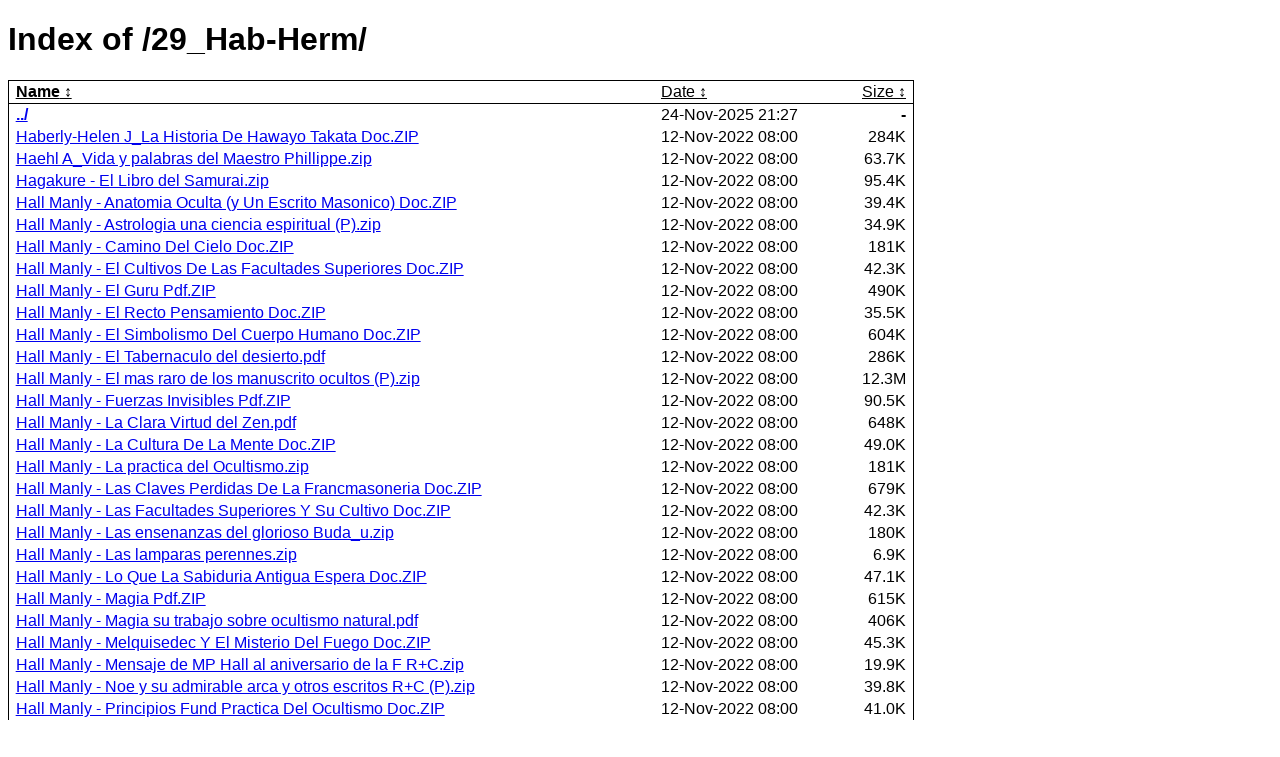

--- FILE ---
content_type: text/html
request_url: https://libros.agroena.org/29_Hab-Herm/
body_size: 27563
content:
<!DOCTYPE html>
<html lang="en">
<head>
<meta charset="utf-8">
<title>Index of /29_Hab-Herm/</title>
<style><!--
body {
    background-color: white; 
    color: black; 
    font-family: sans-serif;
    font-variant-emoji: text;
}
table {
    border-collapse: collapse; 
    border: 1px solid;
}
tr.sort th {
    border-bottom: 1px solid; 
    font-weight: normal;
    text-decoration: underline;
    cursor: pointer;
}
tr.sort th.sorted { font-weight: bold; }
tr.sort th::after { content: "\a0\2195"; }
tr.dir td:nth-child(2n+1) { 
    font-weight: bold; 
}
td, th { padding: 2pt 2em; }
td:first-child, th:first-child { padding-left: 5pt; }
td:last-child, th:last-child { padding-right: 5pt; }
td:nth-child(n+2) { text-align: end; }
thead { text-align: left; }
@media (prefers-color-scheme: dark) {
    body { 
	background-color: #1E1F21; 
	color: #EEEFF1; 
    }
    a { color: #BAD7FF; }
}
--></style>
</head>
<body>
<h1>Index of /29_Hab-Herm/</h1>
<table><thead>
<tr class="sort"><th class="sorted">Name</th>
    <th>Date</th><th>Size</th></tr>
</thead><tbody>
<tr class="dir"><td><a href="../">../</a></td>
    <td data-o="1764019647">24-Nov-2025 21:27</td><td>-</td></tr>
<tr><td><a href="Haberly-Helen%20J_La%20Historia%20De%20Hawayo%20Takata%20Doc.ZIP">Haberly-Helen J_La Historia De Hawayo Takata Doc.ZIP</a></td>
    <td data-o="1668240000">12-Nov-2022 08:00</td><td title="290272">284K</td></tr>
<tr><td><a href="Haehl%20A_Vida%20y%20palabras%20del%20Maestro%20Phillippe.zip">Haehl A_Vida y palabras del Maestro Phillippe.zip</a></td>
    <td data-o="1668240000">12-Nov-2022 08:00</td><td title="65250">63.7K</td></tr>
<tr><td><a href="Hagakure%20-%20El%20Libro%20del%20Samurai.zip">Hagakure - El Libro del Samurai.zip</a></td>
    <td data-o="1668240000">12-Nov-2022 08:00</td><td title="97653">95.4K</td></tr>
<tr><td><a href="Hall%20Manly%20-%20Anatomia%20Oculta%20(y%20Un%20Escrito%20Masonico)%20Doc.ZIP">Hall Manly - Anatomia Oculta (y Un Escrito Masonico) Doc.ZIP</a></td>
    <td data-o="1668240000">12-Nov-2022 08:00</td><td title="40311">39.4K</td></tr>
<tr><td><a href="Hall%20Manly%20-%20Astrologia%20una%20ciencia%20espiritual%20(P).zip">Hall Manly - Astrologia una ciencia espiritual (P).zip</a></td>
    <td data-o="1668240000">12-Nov-2022 08:00</td><td title="35772">34.9K</td></tr>
<tr><td><a href="Hall%20Manly%20-%20Camino%20Del%20Cielo%20Doc.ZIP">Hall Manly - Camino Del Cielo Doc.ZIP</a></td>
    <td data-o="1668240000">12-Nov-2022 08:00</td><td title="184922">181K</td></tr>
<tr><td><a href="Hall%20Manly%20-%20El%20Cultivos%20De%20Las%20Facultades%20Superiores%20Doc.ZIP">Hall Manly - El Cultivos De Las Facultades Superiores Doc.ZIP</a></td>
    <td data-o="1668240000">12-Nov-2022 08:00</td><td title="43271">42.3K</td></tr>
<tr><td><a href="Hall%20Manly%20-%20El%20Guru%20Pdf.ZIP">Hall Manly - El Guru Pdf.ZIP</a></td>
    <td data-o="1668240000">12-Nov-2022 08:00</td><td title="502139">490K</td></tr>
<tr><td><a href="Hall%20Manly%20-%20El%20Recto%20Pensamiento%20Doc.ZIP">Hall Manly - El Recto Pensamiento Doc.ZIP</a></td>
    <td data-o="1668240000">12-Nov-2022 08:00</td><td title="36312">35.5K</td></tr>
<tr><td><a href="Hall%20Manly%20-%20El%20Simbolismo%20Del%20Cuerpo%20Humano%20Doc.ZIP">Hall Manly - El Simbolismo Del Cuerpo Humano Doc.ZIP</a></td>
    <td data-o="1668240000">12-Nov-2022 08:00</td><td title="618143">604K</td></tr>
<tr><td><a href="Hall%20Manly%20-%20El%20Tabernaculo%20del%20desierto.pdf">Hall Manly - El Tabernaculo del desierto.pdf</a></td>
    <td data-o="1668240000">12-Nov-2022 08:00</td><td title="292938">286K</td></tr>
<tr><td><a href="Hall%20Manly%20-%20El%20mas%20raro%20de%20los%20manuscrito%20ocultos%20(P).zip">Hall Manly - El mas raro de los manuscrito ocultos (P).zip</a></td>
    <td data-o="1668240000">12-Nov-2022 08:00</td><td title="12899540">12.3M</td></tr>
<tr><td><a href="Hall%20Manly%20-%20Fuerzas%20Invisibles%20Pdf.ZIP">Hall Manly - Fuerzas Invisibles Pdf.ZIP</a></td>
    <td data-o="1668240000">12-Nov-2022 08:00</td><td title="92625">90.5K</td></tr>
<tr><td><a href="Hall%20Manly%20-%20La%20Clara%20Virtud%20del%20Zen.pdf">Hall Manly - La Clara Virtud del Zen.pdf</a></td>
    <td data-o="1668240000">12-Nov-2022 08:00</td><td title="663254">648K</td></tr>
<tr><td><a href="Hall%20Manly%20-%20La%20Cultura%20De%20La%20Mente%20Doc.ZIP">Hall Manly - La Cultura De La Mente Doc.ZIP</a></td>
    <td data-o="1668240000">12-Nov-2022 08:00</td><td title="50194">49.0K</td></tr>
<tr><td><a href="Hall%20Manly%20-%20La%20practica%20del%20Ocultismo.zip">Hall Manly - La practica del Ocultismo.zip</a></td>
    <td data-o="1668240000">12-Nov-2022 08:00</td><td title="185031">181K</td></tr>
<tr><td><a href="Hall%20Manly%20-%20Las%20Claves%20Perdidas%20De%20La%20Francmasoneria%20Doc.ZIP">Hall Manly - Las Claves Perdidas De La Francmasoneria Doc.ZIP</a></td>
    <td data-o="1668240000">12-Nov-2022 08:00</td><td title="695507">679K</td></tr>
<tr><td><a href="Hall%20Manly%20-%20Las%20Facultades%20Superiores%20Y%20Su%20Cultivo%20Doc.ZIP">Hall Manly - Las Facultades Superiores Y Su Cultivo Doc.ZIP</a></td>
    <td data-o="1668240000">12-Nov-2022 08:00</td><td title="43281">42.3K</td></tr>
<tr><td><a href="Hall%20Manly%20-%20Las%20ensenanzas%20del%20glorioso%20Buda_u.zip">Hall Manly - Las ensenanzas del glorioso Buda_u.zip</a></td>
    <td data-o="1668240000">12-Nov-2022 08:00</td><td title="184743">180K</td></tr>
<tr><td><a href="Hall%20Manly%20-%20Las%20lamparas%20perennes.zip">Hall Manly - Las lamparas perennes.zip</a></td>
    <td data-o="1668240000">12-Nov-2022 08:00</td><td title="7060">6.9K</td></tr>
<tr><td><a href="Hall%20Manly%20-%20Lo%20Que%20La%20Sabiduria%20Antigua%20Espera%20Doc.ZIP">Hall Manly - Lo Que La Sabiduria Antigua Espera Doc.ZIP</a></td>
    <td data-o="1668240000">12-Nov-2022 08:00</td><td title="48250">47.1K</td></tr>
<tr><td><a href="Hall%20Manly%20-%20Magia%20Pdf.ZIP">Hall Manly - Magia Pdf.ZIP</a></td>
    <td data-o="1668240000">12-Nov-2022 08:00</td><td title="629658">615K</td></tr>
<tr><td><a href="Hall%20Manly%20-%20Magia%20su%20trabajo%20sobre%20ocultismo%20natural.pdf">Hall Manly - Magia su trabajo sobre ocultismo natural.pdf</a></td>
    <td data-o="1668240000">12-Nov-2022 08:00</td><td title="416142">406K</td></tr>
<tr><td><a href="Hall%20Manly%20-%20Melquisedec%20Y%20El%20Misterio%20Del%20Fuego%20Doc.ZIP">Hall Manly - Melquisedec Y El Misterio Del Fuego Doc.ZIP</a></td>
    <td data-o="1668240000">12-Nov-2022 08:00</td><td title="46405">45.3K</td></tr>
<tr><td><a href="Hall%20Manly%20-%20Mensaje%20de%20MP%20Hall%20al%20aniversario%20de%20la%20F%20R+C.zip">Hall Manly - Mensaje de MP Hall al aniversario de la F R+C.zip</a></td>
    <td data-o="1668240000">12-Nov-2022 08:00</td><td title="20365">19.9K</td></tr>
<tr><td><a href="Hall%20Manly%20-%20Noe%20y%20su%20admirable%20arca%20y%20otros%20escritos%20R+C%20(P).zip">Hall Manly - Noe y su admirable arca y otros escritos R+C (P).zip</a></td>
    <td data-o="1668240000">12-Nov-2022 08:00</td><td title="40804">39.8K</td></tr>
<tr><td><a href="Hall%20Manly%20-%20Principios%20Fund%20Practica%20Del%20Ocultismo%20Doc.ZIP">Hall Manly - Principios Fund Practica Del Ocultismo Doc.ZIP</a></td>
    <td data-o="1668240000">12-Nov-2022 08:00</td><td title="42018">41.0K</td></tr>
<tr><td><a href="Hamilton_Una%20reflexion%20sobre%20morir%20en%20la%20vida.zip">Hamilton_Una reflexion sobre morir en la vida.zip</a></td>
    <td data-o="1668240000">12-Nov-2022 08:00</td><td title="16026">15.7K</td></tr>
<tr><td><a href="Hand%20Clow%20Barbara%20-%20Cosmologia%20Pleyadiana%20Doc.ZIP">Hand Clow Barbara - Cosmologia Pleyadiana Doc.ZIP</a></td>
    <td data-o="1668240000">12-Nov-2022 08:00</td><td title="834022">815K</td></tr>
<tr><td><a href="Hankin%20Norman%20-%20El%20Aspecto%20Mistico%20De%20La%20Teosofia%20Doc.ZIP">Hankin Norman - El Aspecto Mistico De La Teosofia Doc.ZIP</a></td>
    <td data-o="1668240000">12-Nov-2022 08:00</td><td title="8623">8.4K</td></tr>
<tr><td><a href="Hanson%20V_Notas%20introducidas%20a%20las%20cartas%20de%20los%20Mahatmas%20(P).zip">Hanson V_Notas introducidas a las cartas de los Mahatmas (P).zip</a></td>
    <td data-o="1668240000">12-Nov-2022 08:00</td><td title="424218">414K</td></tr>
<tr><td><a href="Harary%20Keith%20-%20Experiencias%20Extracorporeas%20En%2030%20Dias%20Rtf.ZIP">Harary Keith - Experiencias Extracorporeas En 30 Dias Rtf.ZIP</a></td>
    <td data-o="1668240000">12-Nov-2022 08:00</td><td title="115348">113K</td></tr>
<tr><td><a href="Harary%20Keith%20-%20Sue%C3%B1os%20Lucidos%20En%2030%20Dias%20Doc.ZIP">Harary Keith - Sueños Lucidos En 30 Dias Doc.ZIP</a></td>
    <td data-o="1668240000">12-Nov-2022 08:00</td><td title="136590">133K</td></tr>
<tr><td><a href="Harding%20D%20E_El%20librito%20de%20la%20vida%20y%20de%20la%20muerte_341-387_140%20p.pdf">Harding D E_El librito de la vida y de la muerte_341-387_140 p.pdf</a></td>
    <td data-o="1668240000">12-Nov-2022 08:00</td><td title="918643">897K</td></tr>
<tr><td><a href="Harrison%20Eric_Aprender%20a%20Meditar.zip">Harrison Eric_Aprender a Meditar.zip</a></td>
    <td data-o="1668240000">12-Nov-2022 08:00</td><td title="109137">107K</td></tr>
<tr><td><a href="Harrison%20V_HPB%20y%20la%20soc%20para%20la%20investigacion%20psiquica.zip">Harrison V_HPB y la soc para la investigacion psiquica.zip</a></td>
    <td data-o="1668240000">12-Nov-2022 08:00</td><td title="1684247">1.6M</td></tr>
<tr><td><a href="Hart%20George%20-%20Mitos%20Egipcios%20Doc.ZIP">Hart George - Mitos Egipcios Doc.ZIP</a></td>
    <td data-o="1668240000">12-Nov-2022 08:00</td><td title="182553">178K</td></tr>
<tr><td><a href="Hartmann%20Franz%20-%20Afinidades%20espirituales_1897_u.ZIP">Hartmann Franz - Afinidades espirituales_1897_u.ZIP</a></td>
    <td data-o="1668240000">12-Nov-2022 08:00</td><td title="105123">103K</td></tr>
<tr><td><a href="Hartmann%20Franz%20-%20Ciencia%20Oculta%20En%20La%20Medicina_1893_u.ZIP">Hartmann Franz - Ciencia Oculta En La Medicina_1893_u.ZIP</a></td>
    <td data-o="1668240000">12-Nov-2022 08:00</td><td title="616120">602K</td></tr>
<tr><td><a href="Hartmann%20Franz%20-%20Doctrina%20del%20conocimiento%20segun%20el%20B-G.zip">Hartmann Franz - Doctrina del conocimiento segun el B-G.zip</a></td>
    <td data-o="1668240000">12-Nov-2022 08:00</td><td title="286317">280K</td></tr>
<tr><td><a href="Hartmann%20Franz%20-%20El%20Proceso%20De%20La%20Procreacion%20Segun%20El%20Ocultismo_1934_u.ZIP">Hartmann Franz - El Proceso De La Procreacion Segun El Ocultismo_1934_u.ZIP</a></td>
    <td data-o="1668240000">12-Nov-2022 08:00</td><td title="134979">132K</td></tr>
<tr><td><a href="Hartmann%20Franz%20-%20En%20el%20umbral%20del%20santuario.pdf">Hartmann Franz - En el umbral del santuario.pdf</a></td>
    <td data-o="1668240000">12-Nov-2022 08:00</td><td title="377955">369K</td></tr>
<tr><td><a href="Hartmann%20Franz%20-%20HPB%20y%20su%20mision.pdf">Hartmann Franz - HPB y su mision.pdf</a></td>
    <td data-o="1668240000">12-Nov-2022 08:00</td><td title="122225">119K</td></tr>
<tr><td><a href="Hartmann%20Franz%20-%20Los%20Elementales_1887_u.ZIP">Hartmann Franz - Los Elementales_1887_u.ZIP</a></td>
    <td data-o="1668240000">12-Nov-2022 08:00</td><td title="114629">112K</td></tr>
<tr><td><a href="Hartmann%20Franz%20-%20Magia%20Blanca%20Y%20Magia%20Negra_1886_u.ZIP">Hartmann Franz - Magia Blanca Y Magia Negra_1886_u.ZIP</a></td>
    <td data-o="1668240000">12-Nov-2022 08:00</td><td title="1290058">1.2M</td></tr>
<tr><td><a href="Hartmann%20Franz%20-%20Principios%20De%20Geomancia%20Astrologica_1889_u.ZIP">Hartmann Franz - Principios De Geomancia Astrologica_1889_u.ZIP</a></td>
    <td data-o="1668240000">12-Nov-2022 08:00</td><td title="384744">376K</td></tr>
<tr><td><a href="Hartmann%20Franz%20-%20Una%20aventura%20En%20La%20Mansion%20De%20Los%20Adeptos%20R+C_1887_u.ZIP">Hartmann Franz - Una aventura En La Mansion De Los Adeptos R+C_1887_u.ZIP</a></td>
    <td data-o="1668240000">12-Nov-2022 08:00</td><td title="276056">270K</td></tr>
<tr><td><a href="Hartmann%20Franz%20-%20Vida%20de%20Jehoshua_El%20profeta%20de%20Nazaret.zip">Hartmann Franz - Vida de Jehoshua_El profeta de Nazaret.zip</a></td>
    <td data-o="1668240000">12-Nov-2022 08:00</td><td title="633120">618K</td></tr>
<tr><td><a href="Hartmann%20Franz%20-%20Vida%20y%20doctrina%20de%20Jacob%20Boehme_1891.zip">Hartmann Franz - Vida y doctrina de Jacob Boehme_1891.zip</a></td>
    <td data-o="1668240000">12-Nov-2022 08:00</td><td title="881572">861K</td></tr>
<tr><td><a href="Harvey%20Andrew%20-%20El%20Camino%20Directo%20Doc.ZIP">Harvey Andrew - El Camino Directo Doc.ZIP</a></td>
    <td data-o="1668240000">12-Nov-2022 08:00</td><td title="233193">228K</td></tr>
<tr><td><a href="Hawnser%20Pablo%20-%20La%20Respuesta%20Pdf.ZIP">Hawnser Pablo - La Respuesta Pdf.ZIP</a></td>
    <td data-o="1668240000">12-Nov-2022 08:00</td><td title="387583">379K</td></tr>
<tr><td><a href="Hay%20Louise%20-%20Calendario%20con%20afirmaciones.zip">Hay Louise - Calendario con afirmaciones.zip</a></td>
    <td data-o="1668240000">12-Nov-2022 08:00</td><td title="32140">31.4K</td></tr>
<tr><td><a href="Hay%20Louise%20-%20El%20Mundo%20Te%20Esta%20Esperando_Auto%20ayuda.ZIP">Hay Louise - El Mundo Te Esta Esperando_Auto ayuda.ZIP</a></td>
    <td data-o="1668240000">12-Nov-2022 08:00</td><td title="661378">646K</td></tr>
<tr><td><a href="Hay%20Louise%20-%20El%20Poder%20Esta%20Dentro%20De%20Ti%20Pdf.ZIP">Hay Louise - El Poder Esta Dentro De Ti Pdf.ZIP</a></td>
    <td data-o="1668240000">12-Nov-2022 08:00</td><td title="740477">723K</td></tr>
<tr><td><a href="Hay%20Louise%20-%20Pensamientos%20Del%20Corazon%20Pdf.ZIP">Hay Louise - Pensamientos Del Corazon Pdf.ZIP</a></td>
    <td data-o="1668240000">12-Nov-2022 08:00</td><td title="270592">264K</td></tr>
<tr><td><a href="Hay%20Louise%20-%20Sana%20Tu%20Cuerpo%20Pdf.ZIP">Hay Louise - Sana Tu Cuerpo Pdf.ZIP</a></td>
    <td data-o="1668240000">12-Nov-2022 08:00</td><td title="424266">414K</td></tr>
<tr><td><a href="Hay%20Louise%20-%20Usted%20Puede%20Sanar%20Su%20Vida%20Doc.ZIP">Hay Louise - Usted Puede Sanar Su Vida Doc.ZIP</a></td>
    <td data-o="1668240000">12-Nov-2022 08:00</td><td title="146476">143K</td></tr>
<tr><td><a href="Haziel_Invocaciones%20y%20exhortaciones.zip">Haziel_Invocaciones y exhortaciones.zip</a></td>
    <td data-o="1668240000">12-Nov-2022 08:00</td><td title="178116">174K</td></tr>
<tr><td><a href="Haziel_Victoria%20sobre%20los%20poderes%20del%20mal.zip">Haziel_Victoria sobre los poderes del mal.zip</a></td>
    <td data-o="1668240000">12-Nov-2022 08:00</td><td title="104721">102K</td></tr>
<tr><td><a href="Hebbelink_Alimentacion%20vegetariana%20y%20actividad%20fisica.zip">Hebbelink_Alimentacion vegetariana y actividad fisica.zip</a></td>
    <td data-o="1668240000">12-Nov-2022 08:00</td><td title="12381">12.1K</td></tr>
<tr><td><a href="Heidrick%20Bill%20-%2032%20Emanaciones%20Doc.ZIP">Heidrick Bill - 32 Emanaciones Doc.ZIP</a></td>
    <td data-o="1668240000">12-Nov-2022 08:00</td><td title="1432690">1.4M</td></tr>
<tr><td><a href="Heidrick%20Bill%20-%20Correspondencias%20Magicas%20Doc.ZIP">Heidrick Bill - Correspondencias Magicas Doc.ZIP</a></td>
    <td data-o="1668240000">12-Nov-2022 08:00</td><td title="387970">379K</td></tr>
<tr><td><a href="Heindel%20Max%20-%20Astrodiagnosis%20Guia%20para%20la%20curacion.zip">Heindel Max - Astrodiagnosis Guia para la curacion.zip</a></td>
    <td data-o="1668240000">12-Nov-2022 08:00</td><td title="3466818">3.3M</td></tr>
<tr><td><a href="Heindel%20Max%20-%20Astrologia%20Cientifica.zip">Heindel Max - Astrologia Cientifica.zip</a></td>
    <td data-o="1668240000">12-Nov-2022 08:00</td><td title="3694001">3.5M</td></tr>
<tr><td><a href="Heindel%20Max%20-%20Cartas%20A%20Los%20Estudiantes%20Pdf.ZIP">Heindel Max - Cartas A Los Estudiantes Pdf.ZIP</a></td>
    <td data-o="1668240000">12-Nov-2022 08:00</td><td title="463250">452K</td></tr>
<tr><td><a href="Heindel%20Max%20-%20Coletaneas%20de%20un%20mistico%20(P).zip">Heindel Max - Coletaneas de un mistico (P).zip</a></td>
    <td data-o="1668240000">12-Nov-2022 08:00</td><td title="333591">326K</td></tr>
<tr><td><a href="Heindel%20Max%20-%20Como%20Reconoceremos%20A%20Cristo%20En%20Su%20Venida%20Pdf.ZIP">Heindel Max - Como Reconoceremos A Cristo En Su Venida Pdf.ZIP</a></td>
    <td data-o="1668240000">12-Nov-2022 08:00</td><td title="146154">143K</td></tr>
<tr><td><a href="Heindel%20Max%20-%20Concepto%20Rosacruz%20Del%20Cosmos%20Doc.ZIP">Heindel Max - Concepto Rosacruz Del Cosmos Doc.ZIP</a></td>
    <td data-o="1668240000">12-Nov-2022 08:00</td><td title="2759673">2.6M</td></tr>
<tr><td><a href="Heindel%20Max%20-%20Cristianismo%20Rosacruz%20Pdf.ZIP">Heindel Max - Cristianismo Rosacruz Pdf.ZIP</a></td>
    <td data-o="1668240000">12-Nov-2022 08:00</td><td title="827278">808K</td></tr>
<tr><td><a href="Heindel%20Max%20-%20El%20Cuerpo%20De%20Deseos%20Pdf.ZIP">Heindel Max - El Cuerpo De Deseos Pdf.ZIP</a></td>
    <td data-o="1668240000">12-Nov-2022 08:00</td><td title="243728">238K</td></tr>
<tr><td><a href="Heindel%20Max%20-%20El%20Cuerpo%20Vital%20Pdf.ZIP">Heindel Max - El Cuerpo Vital Pdf.ZIP</a></td>
    <td data-o="1668240000">12-Nov-2022 08:00</td><td title="493434">482K</td></tr>
<tr><td><a href="Heindel%20Max%20-%20El%20Velo%20Del%20Destino_u.ZIP">Heindel Max - El Velo Del Destino_u.ZIP</a></td>
    <td data-o="1668240000">12-Nov-2022 08:00</td><td title="304274">297K</td></tr>
<tr><td><a href="Heindel%20Max%20-%20El%20mensaje%20de%20las%20estrellas_u.zip">Heindel Max - El mensaje de las estrellas_u.zip</a></td>
    <td data-o="1668240000">12-Nov-2022 08:00</td><td title="2878999">2.7M</td></tr>
<tr><td><a href="Heindel%20Max%20-%20Ense%C3%B1anzas%20De%20Un%20Iniciado%20Pdf.ZIP">Heindel Max - Enseñanzas De Un Iniciado Pdf.ZIP</a></td>
    <td data-o="1668240000">12-Nov-2022 08:00</td><td title="390950">382K</td></tr>
<tr><td><a href="Heindel%20Max%20-%20Filosofia%20R+C%20en%20preguntas%20y%20respuesta_R+C%2022.zip">Heindel Max - Filosofia R+C en preguntas y respuesta_R+C 22.zip</a></td>
    <td data-o="1668240000">12-Nov-2022 08:00</td><td title="607640">593K</td></tr>
<tr><td><a href="Heindel%20Max%20-%20Filosofia%20Rosacruz%20En%20Preguntas%20Y%20Respuestas%2002%20Pdf.ZIP">Heindel Max - Filosofia Rosacruz En Preguntas Y Respuestas 02 Pdf.ZIP</a></td>
    <td data-o="1668240000">12-Nov-2022 08:00</td><td title="1057027">1.0M</td></tr>
<tr><td><a href="Heindel%20Max%20-%20HPB%20y%20la%20Doctrina%20Secreta.zip">Heindel Max - HPB y la Doctrina Secreta.zip</a></td>
    <td data-o="1668240000">12-Nov-2022 08:00</td><td title="202834">198K</td></tr>
<tr><td><a href="Heindel%20Max%20-%20Iniciacion%20Antigua%20Pdf.ZIP">Heindel Max - Iniciacion Antigua Pdf.ZIP</a></td>
    <td data-o="1668240000">12-Nov-2022 08:00</td><td title="601710">588K</td></tr>
<tr><td><a href="Heindel%20Max%20-%20Interpretacion%20Mistica%20De%20Pascua%20Doc.ZIP">Heindel Max - Interpretacion Mistica De Pascua Doc.ZIP</a></td>
    <td data-o="1668240000">12-Nov-2022 08:00</td><td title="38309">37.4K</td></tr>
<tr><td><a href="Heindel%20Max%20-%20Interpretacion%20mistica%20de%20la%20Navidad.zip">Heindel Max - Interpretacion mistica de la Navidad.zip</a></td>
    <td data-o="1668240000">12-Nov-2022 08:00</td><td title="147329">144K</td></tr>
<tr><td><a href="Heindel%20Max%20-%20La%20Doctrina%20Secreta%20Comentada.ZIP">Heindel Max - La Doctrina Secreta Comentada.ZIP</a></td>
    <td data-o="1668240000">12-Nov-2022 08:00</td><td title="49426">48.3K</td></tr>
<tr><td><a href="Heindel%20Max%20-%20La%20Masoneria%20Y%20El%20Catolicismo%20Pdf.ZIP">Heindel Max - La Masoneria Y El Catolicismo Pdf.ZIP</a></td>
    <td data-o="1668240000">12-Nov-2022 08:00</td><td title="238039">233K</td></tr>
<tr><td><a href="Heindel%20Max%20-%20Los%20Espiritus%20Y%20Las%20Fuerzas%20De%20La%20Naturaleza%20Mht.ZIP">Heindel Max - Los Espiritus Y Las Fuerzas De La Naturaleza Mht.ZIP</a></td>
    <td data-o="1668240000">12-Nov-2022 08:00</td><td title="112492">110K</td></tr>
<tr><td><a href="Heindel%20Max%20-%20Los%20Misterios%20De%20Las%20Grandes%20Operas%20Doc.ZIP">Heindel Max - Los Misterios De Las Grandes Operas Doc.ZIP</a></td>
    <td data-o="1668240000">12-Nov-2022 08:00</td><td title="96773">94.5K</td></tr>
<tr><td><a href="Heindel%20Max%20-%20Los%20misterios%20R+C%20(P)_u.zip">Heindel Max - Los misterios R+C (P)_u.zip</a></td>
    <td data-o="1668240000">12-Nov-2022 08:00</td><td title="275333">269K</td></tr>
<tr><td><a href="Heindel%20Max%20-%20Orden%20del%20templo%20de%20la%20R+C.zip">Heindel Max - Orden del templo de la R+C.zip</a></td>
    <td data-o="1668240000">12-Nov-2022 08:00</td><td title="8128">7.9K</td></tr>
<tr><td><a href="Heindel%20Max%20-%20Porque%20Soy%20Rosacruz%20Doc.ZIP">Heindel Max - Porque Soy Rosacruz Doc.ZIP</a></td>
    <td data-o="1668240000">12-Nov-2022 08:00</td><td title="6830">6.7K</td></tr>
<tr><td><a href="Heindel%20Max%20-%20Principios%20Ocultos%20De%20La%20Salud%20Y%20Curacion%20Doc.ZIP">Heindel Max - Principios Ocultos De La Salud Y Curacion Doc.ZIP</a></td>
    <td data-o="1668240000">12-Nov-2022 08:00</td><td title="215041">210K</td></tr>
<tr><td><a href="Heindel%20Max%20-%20Principios%20R+C%20para%20la%20educacion%20de%20los%20ni%C3%B1os%20(P)_u.zip">Heindel Max - Principios R+C para la educacion de los niños (P)_u.zip</a></td>
    <td data-o="1668240000">12-Nov-2022 08:00</td><td title="134743">132K</td></tr>
<tr><td><a href="Heindel%20Max%20-%20Que%20es%20la%20verdad.zip">Heindel Max - Que es la verdad.zip</a></td>
    <td data-o="1668240000">12-Nov-2022 08:00</td><td title="8049">7.9K</td></tr>
<tr><td><a href="Heindel%20Max%20-%20Recolecciones%20De%20Un%20Mistico_u.ZIP">Heindel Max - Recolecciones De Un Mistico_u.ZIP</a></td>
    <td data-o="1668240000">12-Nov-2022 08:00</td><td title="383497">375K</td></tr>
<tr><td><a href="Heline%20C_Biblia%20maravilloso%20libro%20de%20as%20epocas.pdf">Heline C_Biblia maravilloso libro de as epocas.pdf</a></td>
    <td data-o="1668240000">12-Nov-2022 08:00</td><td title="1315975">1.3M</td></tr>
<tr><td><a href="Heline%20C_El%20discipulado_El%20grado%20de%20compa%C3%B1ero.zip">Heline C_El discipulado_El grado de compañero.zip</a></td>
    <td data-o="1668240000">12-Nov-2022 08:00</td><td title="740124">723K</td></tr>
<tr><td><a href="Heline%20C_El%20equinoccio%20de%20oto%C3%B1o_Su%20importancia%20espiritual.zip">Heline C_El equinoccio de otoño_Su importancia espiritual.zip</a></td>
    <td data-o="1668240000">12-Nov-2022 08:00</td><td title="427063">417K</td></tr>
<tr><td><a href="Heline%20C_El%20misterio%20de%20los%20Cristos.zip">Heline C_El misterio de los Cristos.zip</a></td>
    <td data-o="1668240000">12-Nov-2022 08:00</td><td title="322348">315K</td></tr>
<tr><td><a href="Heline%20C_El%20simolismo%20del%20hombre%20Androgino.zip">Heline C_El simolismo del hombre Androgino.zip</a></td>
    <td data-o="1668240000">12-Nov-2022 08:00</td><td title="108233">106K</td></tr>
<tr><td><a href="Heline%20C_Los%20doce%20dias%20santos.zip">Heline C_Los doce dias santos.zip</a></td>
    <td data-o="1668240000">12-Nov-2022 08:00</td><td title="185792">181K</td></tr>
<tr><td><a href="Heline%20C_Mitologia%20y%20Biblia.pdf">Heline C_Mitologia y Biblia.pdf</a></td>
    <td data-o="1668240000">12-Nov-2022 08:00</td><td title="165212">161K</td></tr>
<tr><td><a href="Heline%20C_Musica%20nota%20clave%20de%20la%20evolucion.pdf">Heline C_Musica nota clave de la evolucion.pdf</a></td>
    <td data-o="1668240000">12-Nov-2022 08:00</td><td title="554140">541K</td></tr>
<tr><td><a href="Heline%20C_Portales%20estelares.pdf">Heline C_Portales estelares.pdf</a></td>
    <td data-o="1668240000">12-Nov-2022 08:00</td><td title="706525">690K</td></tr>
<tr><td><a href="Heline%20C_Preparacion%20para%20el%20discipulado.zip">Heline C_Preparacion para el discipulado.zip</a></td>
    <td data-o="1668240000">12-Nov-2022 08:00</td><td title="4110">4.0K</td></tr>
<tr><td><a href="Heline%20C_Reinterpretacion%20Misterio%20Pascua%20Pdf.ZIP">Heline C_Reinterpretacion Misterio Pascua Pdf.ZIP</a></td>
    <td data-o="1668240000">12-Nov-2022 08:00</td><td title="39189">38.3K</td></tr>
<tr><td><a href="Heline%20C_Tributo%20%20Max%20Heindel%20(P).zip">Heline C_Tributo  Max Heindel (P).zip</a></td>
    <td data-o="1668240000">12-Nov-2022 08:00</td><td title="14115">13.8K</td></tr>
<tr><td><a href="Helisardes%20-%20El%20Viaje%20Del%20Compa%C3%B1ero%20Doc.ZIP">Helisardes - El Viaje Del Compañero Doc.ZIP</a></td>
    <td data-o="1668240000">12-Nov-2022 08:00</td><td title="386585">378K</td></tr>
<tr><td><a href="Hellerschmidt_Escuela_Esoterica.zip">Hellerschmidt_Escuela_Esoterica.zip</a></td>
    <td data-o="1668240000">12-Nov-2022 08:00</td><td title="19366">18.9K</td></tr>
<tr><td><a href="Herman-Nicolas_La%20practica%20de%20la%20presencia%20de%20Dios.zip">Herman-Nicolas_La practica de la presencia de Dios.zip</a></td>
    <td data-o="1668240000">12-Nov-2022 08:00</td><td title="28189">27.5K</td></tr>
<tr><td><a href="Hermes%20Trimegisto%20-%20Asclepio%20Doc.ZIP">Hermes Trimegisto - Asclepio Doc.ZIP</a></td>
    <td data-o="1668240000">12-Nov-2022 08:00</td><td title="34145">33.3K</td></tr>
<tr><td><a href="Hermes%20Trimegisto%20-%20Corpus%20Hermeticum%20Pdf.ZIP">Hermes Trimegisto - Corpus Hermeticum Pdf.ZIP</a></td>
    <td data-o="1668240000">12-Nov-2022 08:00</td><td title="584777">571K</td></tr>
<tr><td><a href="Hermes%20Trimegisto%20-%20El%20Crater%20O%20La%20Monada%20Pdf.ZIP">Hermes Trimegisto - El Crater O La Monada Pdf.ZIP</a></td>
    <td data-o="1668240000">12-Nov-2022 08:00</td><td title="66194">64.6K</td></tr>
<tr><td><a href="Hermes%20Trimegisto%20-%20El%20Kybalion.ZIP">Hermes Trimegisto - El Kybalion.ZIP</a></td>
    <td data-o="1668240000">12-Nov-2022 08:00</td><td title="332839">325K</td></tr>
<tr><td><a href="Hermes%20Trimegisto%20-%20El%20kibalion_OV.zip">Hermes Trimegisto - El kibalion_OV.zip</a></td>
    <td data-o="1668240000">12-Nov-2022 08:00</td><td title="78802">77.0K</td></tr>
<tr><td><a href="Hermes%20Trimegisto%20-%20Tabla%20Esmeralda.zip">Hermes Trimegisto - Tabla Esmeralda.zip</a></td>
    <td data-o="1668240000">12-Nov-2022 08:00</td><td title="54382">53.1K</td></tr>
<tr><td><a href="Hermes%20Trimegisto%20-%20Tratados%20Htm.ZIP">Hermes Trimegisto - Tratados Htm.ZIP</a></td>
    <td data-o="1668240000">12-Nov-2022 08:00</td><td title="133578">130K</td></tr>
<tr><td><a href="Hermogenes_Yoga%20para%20nerviosos%20(P).zip">Hermogenes_Yoga para nerviosos (P).zip</a></td>
    <td data-o="1668240000">12-Nov-2022 08:00</td><td title="1666551">1.6M</td></tr>
</tbody></table>
<script>
const cellVal = (e) => e.getAttribute('title') || e.getAttribute('data-o') || 
    e.innerText || e.textContent;
const rowValue = (tr, idx) => cellVal(tr.children[idx]);
const compare = (idx, asc) => (a, b) => ((v1, v2) => 
    v1 !== '' && v2 !== '' && !isNaN(v1) && !isNaN(v2) ? v1 - v2 : v1.toString().localeCompare(v2)
    )(rowValue(asc ? a : b, idx), rowValue(asc ? b : a, idx));

// set up the listener
document.querySelectorAll('tr.sort th').forEach(th => th.addEventListener('click', (() => {
    const table = th.closest('table');
    // make the sorted column bold
    table.querySelectorAll('tr.sort th').forEach(th2 => 
    	th2.className = th2 == th ? 'sorted' : 'unsorted');
    const body = table.querySelector('tbody');
    Array.from(body.querySelectorAll('tr'))
        .sort(compare(Array.from(th.parentNode.children).indexOf(th), this.asc = !this.asc))
        .forEach(tr => body.appendChild(tr) );
})))

</script>
</body>
</html>
